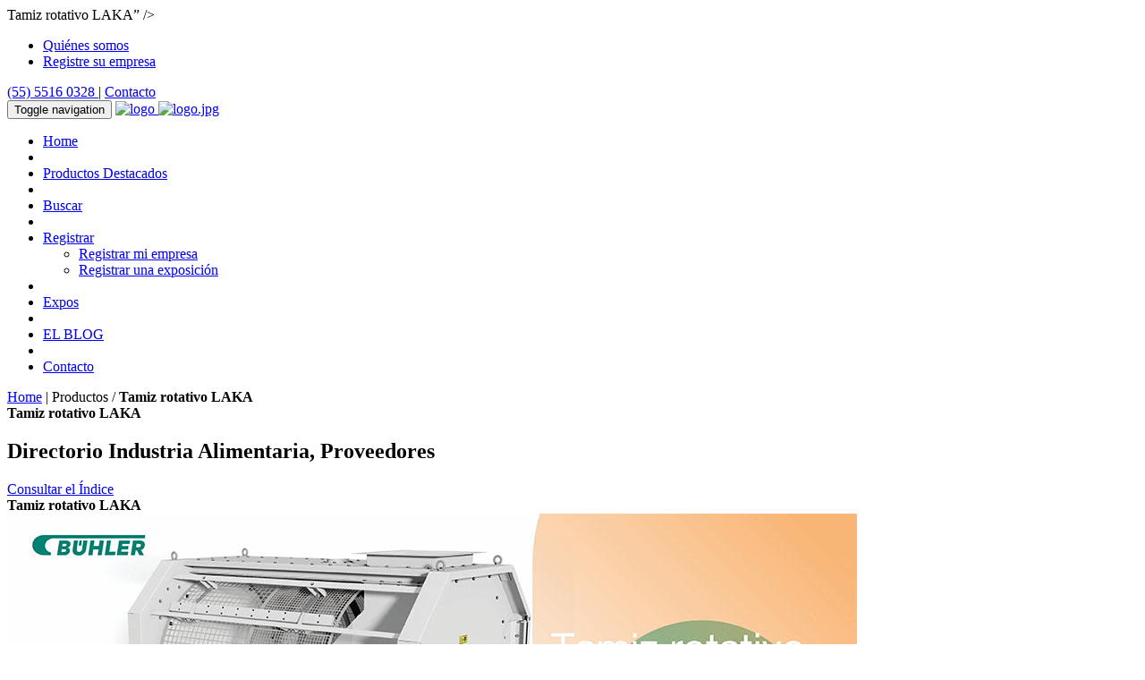

--- FILE ---
content_type: text/html
request_url: https://dirind.com/pro/tamiz-rotativo-laka.html
body_size: 4114
content:
<!DOCTYPE html>
<html lang="es-MX">
<head>
<script async src="https://www.googletagmanager.com/gtag/js?id=G-8F0MQTSL8Q"></script>
<script>
  window.dataLayer = window.dataLayer || [];
  function gtag(){dataLayer.push(arguments);}
  gtag('js', new Date());

  gtag('config', 'G-8F0MQTSL8Q');
</script>
<!-- ***** identificador: p.2034| ***** -->
<meta charset="utf-8">
<title><b>Tamiz rotativo LAKA</b></title>
<meta name="description" content="<b>Tamiz rotativo LAKA</b>">
<meta name="keywords" content="Tamiz rotativo LAKA">
<meta name="author" content="Directorios Industriales">
<meta name="viewport" content="width=device-width, initial-scale=1.0">
<meta name="robots" content= "index, follow">

<meta property=”og:type” content=”website” />
<meta property=”og:title” content=”Tamiz rotativo LAKA” />
<meta property=”og:description” content=”<b>Tamiz rotativo LAKA</b>” />
<meta property=”og:image” content=”https://dirind.com/assets/images/logo.png” />
<meta property="og:site_name" content="Dirind" />
<meta property=”og:url” content=”https://dirind.com/” />


  <!-- CSS  ================================================== -->
  <!-- Bootstrap  -->
  <link type="text/css" rel="stylesheet" href="../assets/bootstrap/css/bootstrap.min.css">
  <!-- Font  -->
  <!-- Helvetica Neue, default en Bootstrap -->
  

  <!-- Pop up-->
  <link rel="stylesheet" type="text/css" href="../assets/js-plugin/magnific-popup/magnific-popup.css" />
  <!-- Owl carousel-->
  <link rel="stylesheet" href="../assets/js-plugin/owl.carousel/owl-carousel/owl.carousel.css">
  <link rel="stylesheet" href="../assets/js-plugin/owl.carousel/owl-carousel/owl.transitions.css">
  <link rel="stylesheet" href="../assets/js-plugin/owl.carousel/owl-carousel/owl.theme.css">
  <!-- Anim-->
  <link rel="stylesheet" type="text/css" href="../assets/js-plugin/appear/nekoAnim.css" />
  <!-- icon fonts -->
  <link type="text/css" rel="stylesheet" href="../assets/font-icons/custom-icons/css/custom-icons.css">

  <!-- Structure css -->
  <link type="text/css" rel="stylesheet" href="../assets/css/layout.css">

  <!-- Font style Helvetica Neue, default en Bootstrap -->
  <!-- <link type="text/css" rel="stylesheet" href="../assets/css/style.css"> -->

  <!-- Theme style -->
  <link type="text/css" id="colors" rel="stylesheet" href="../assets/css/dap_tema.css">

  <!-- Local -->
  <link type="text/css" rel="stylesheet" href="../assets/css/custom.css">

  <!--[if lt IE 9]><script src="http://html5shim.googlecode.com/svn/trunk/html5.js"></script> <![endif]-->
  <script src="../assets/js/modernizr-2.6.1.min.js"></script>

<!-- Favicons   ================================================== -->
<link rel="apple-touch-icon" sizes="57x57" href="../assets/favicon/apple-icon-57x57.png">
<link rel="apple-touch-icon" sizes="60x60" href="../assets/favicon/apple-icon-60x60.png">
<link rel="apple-touch-icon" sizes="72x72" href="../assets/favicon/apple-icon-72x72.png">
<link rel="apple-touch-icon" sizes="76x76" href="../assets/favicon/apple-icon-76x76.png">
<link rel="apple-touch-icon" sizes="114x114" href="../assets/favicon/apple-icon-114x114.png">
<link rel="apple-touch-icon" sizes="120x120" href="../assets/favicon/apple-icon-120x120.png">
<link rel="apple-touch-icon" sizes="144x144" href="../assets/favicon/apple-icon-144x144.png">
<link rel="apple-touch-icon" sizes="152x152" href="../assets/favicon/apple-icon-152x152.png">
<link rel="apple-touch-icon" sizes="180x180" href="../assets/favicon/apple-icon-180x180.png">
<link rel="icon" type="image/png" sizes="192x192"  href="../assets/favicon/android-icon-192x192.png">
<link rel="icon" type="image/png" sizes="32x32" href="../assets/favicon/favicon-32x32.png">
<link rel="icon" type="image/png" sizes="96x96" href="../assets/favicon/favicon-96x96.png">
<link rel="icon" type="image/png" sizes="16x16" href="../assets/favicon/favicon-16x16.png">
<link rel="manifest" href="../assets/favicon/manifest.json">
<meta name="msapplication-TileColor" content="#ffffff">
<meta name="msapplication-TileImage" content="../assets/favicon/ms-icon-144x144.png">
<meta name="theme-color" content="#ffffff">

<!-- las galletas se leen primero porque se usan de inmediato -->
<!-- <script type="text/javascript" src="../assets/js/cookies.js"></script> -->
<!-- variables de la galleta: con_nombre, con_empresa, con_giro, con_email, con_tel -->

<!-- Google tag (gtag.js)  20240409 -->
<script async src="https://www.googletagmanager.com/gtag/js?id=G-SH03JY67PD"></script> 
<script> window.dataLayer = window.dataLayer || []; function gtag(){dataLayer.push(arguments);} gtag('js', new Date()); gtag('config', 'G-SH03JY67PD');
</script>
<!-- /Google tag (gtag.js) -->

</head>

<body class="header1">
<!-- Primary Page Layout  ================================================== -->
  <!-- globalWrapper -->
  <div id="globalWrapper">

    <header class="navbar-fixed-top">
      <!-- cintillo de la cabeza pre header -->
      <div id="preHeader" class="hidden-xs">
        <div class="container">
          <div class="row">
            <div class="col-xs-6">
              <ul class="quickMenu">
                <li><a href="../quienes_somos.html" class="linkLeft"><i class="icon-users"></i>Qui&eacute;nes somos</a></li>
                <li><a href="../registro_empresa.php" class="linkLeft"><i class="icon-book"></i>Registre su empresa</a></li>
                <!-- <li><form name="visitante"><input name="vnombre" readonly id="vnombre"></form>
                  <script>document.visitante.vnombre.value = con_nombre;</script>
                </li> -->
              </ul>
            </div>
            <div class="col-xs-6">
              <div id="contactBloc" class="clearfix">
                <!-- name, phone, contact -->
                <span class="contactPhone blanca">
                  <a href="tel:+525555160328" class="blanca"><i class="icon-phone"></i>(55) 5516 0328 </a> |
                  <a href="../contactos.php" class="blanca"><i class="icon-flash"></i>Contacto</a>
                </span>
              </div>
            </div>
          </div>
        </div>
      </div>
      <!-- / pre header -->

      <!-- header -->
      <div id="mainHeader" role="banner">

        <nav class="navbar navbar-default">
          <div class="container">
            <div class="navbar-header">
              <!-- responsive navigation -->
              <button type="button" class="navbar-toggle" data-toggle="collapse" data-target=".navbar-collapse"> <span class="sr-only">Toggle navigation</span> <span class="icon-bar"></span> <span class="icon-bar"></span> <span class="icon-bar"></span> </button>
              <!-- Logo -->
              <a class="navbar-brand" href="../home.html">
                <img src="../assets/images/logo.jpg" class="logo" alt="logo" />
              </a>
              <a class="navbar-brand" href="../home.html">
                <img src="../assets/images/logo.jpg"  class="logo-light" alt="logo.jpg" />
              </a>
              <!-- / Logo -->
            </div>

            <div class="collapse navbar-collapse" id="mainMenu">
              <!-- Main navigation -->
              <ul class="nav navbar-nav pull-right">

                <li class="primary"> <a href="../home.html">Home</a></li>
                <li class="sep"></li>

                <li class="primary"> <a href="../pro/dap.html">Productos Destacados</a></li>
                <li class="sep"></li>

                <li class="primary buscar"> <a href="../buscador.php?d=dap">Buscar</a></li>
                <li class="sep"></li>

                <li class="primary"><a href="#" class="firstLevel hasSubMenu">Registrar</a>
                  <ul class="subMenu">
                    <li><a href="../registro_empresa.php">Registrar mi empresa</a></li>
                    <li><a href="../registro_expo.php">Registrar una exposici&oacute;n</a></li>

                  </ul>
                </li>
                <li class="sep"></li>

                <li class="primary"> <a href="../exposiciones.html">Expos</a></li>
                <li class="sep"></li>
                
                <li class="primary buscar"> <a href="https://dirind.com/foro-industrial/">EL BLOG</a></li>
                <li class="sep"></li>

<!--
                <li class="primary"><a href="../bolsa_de_trabajo.html" class="firstLevel hasSubMenu">Bolsa de Trabajo</a>
                  <ul class="subMenu">
                    <li><a href="../ofertas_empleo.html">Ofertas de empleo</a></li>
                    <li><a href="../buscan_empleo.html">Buscan empleo</a></li>
                    <li><a href="../bolsa.php?b=o">Registro de ofertas de empleo</a></li>
                    <li><a href="../bolsa.php?b=e">Registro de solicitudes de empleo</a></li>
                  </ul>
                </li>
                <li class="sep"></li>

                <li class="primary"> <a href="../compraventa.html" class="firstLevel hasSubMenu">Compra y venta</a>
                  <ul class="subMenu">
                    <li><a href="../vendo.html">Quiero vender</a></li>
                    <li><a href="../compro.html">Quiero comprar</a></li>
                    <li><a href="../compraventa.php?c=c">Registro de compras</a></li>
                    <li><a href="../compraventa.php?c=v">Registro de ventas</a></li>
                  </ul>
                </li>
                <li class="sep"></li>
-->
                <li id="lastMenu" class="last"><a href="../contactos.php" class="firstLevel last">Contacto</a></li>
              </ul>
              <!-- End main navigation -->

            </div>
          </div>
        </nav>
      </div>
    </header>
    <!-- header -->
    <!-- ======================================= content ======================================= -->
    <main id="content">
<!-- breadcrumbs and tip -->
<div class="container">
<div class="row">
<div class="col-sm-9 tip"><a href="../home.html">Home</a> | Productos / <b>Tamiz rotativo LAKA</b></div>
<div class="col-sm-3 tip text-right"><b>Tamiz rotativo LAKA</b></div>
</div></div>
<div class="container">
</div>

<!-- anuncios -->
<div class="container">
</div>


<div class="container">
<!-- principian contenidos -->

<div class="superboton">
<div class="row">
  <div class="col-md-8 dir"><h2 class="color-dap">Directorio Industria Alimentaria, Proveedores</h2></div>
  <div class="col-md-4 text-right ind"><a class="btn btn-primary btn-sm" role="button" href="../dap.html">Consultar el &Iacute;ndice</a></div>
</div>


<!-- pro: 2034; em: 29278; cla: 216; di: 3 -->
<div class="row" id="pro_2034">
<div class="col-md-12 listotota mtop">

<div class="row"><div class="col-md-12 marco">

<div class="row">
<div class="col-md-12">

<div class="row"><div class="col-md-12 nombre titulo"><b>Tamiz rotativo LAKA</b></div></div>
</div></div>

<div class="row raya"><div class="col-md-12">
<div class="row"><div class="col-md-8 col-md-offset-2"><img src="../img/pro/4/pro_2034.jpg" alt="2034" class="imagen-acotada"></div></div>
<br>Con la prelimpieza, el <b>tamiz rotativo LAKA</b> o RCDA elimina madera, mazorcas y objetos gruesos del grano. Protege los equipos posteriores y est&aacute; dise&ntilde;ado para terminales, puertos, &aacute;reas receptoras y plantas de grano, arroz y alimentos balanceados para animales.<br>
<br>
<a href="https://www.buhlergroup.com/content/buhlergroup/global/es/products/drum_sieve.html" TARGET="_blank">/www.buhlergroup.com/content/buhlergroup/global/es/products/drum_sieve.html</a></div></div>

<!-- comienza el marco de una empresa -->
<div class="row"><div class="col-md-12">
<!-- ***** identificador: e.29278| ***** -->
<!-- o0 -->
<div class="row">
<div class="col-md-10"><strong>BUHLER, S.A. DE C.V.</strong></div>
<div class="col-md-2 text-right"><a class="btn btn-primary btn-sm" role="button" href="../cotizar.php?quienes=29278">Cotizar</a></div>
</div>

<div class="row">
<div class="col-sm-6"><img src="../../img/em/8/em_29278_01s.jpg" alt="29278" class="imagen-responsiva"></div>
<div class="col-sm-6"></div>
</div>

<div class="row">
<div class="col-sm-6">Tel: (722) 262-0500<br />
email: <a href="mailto:buhler.toluca@buhlergroup.com">buhler.toluca@buhlergroup.com</a><br>
web: <a href="ref.php?r=60713362927815051664" target="_blank">www.buhlergroup.com</a><br>
</div>
<div class="col-sm-6">
Primero de Mayo No. 1804<br />
Col. Zona Industrial<br />
50071 Toluca<br />
M&eacute;xico
</div>

</div>

<div class="row"><div class="col-sm-12">
<!-- descripcion -->
<a href="https://www.buhlergroup.com/global/es/products/optical_sorter_sortexh.html?cid=Affiliate_Banner_SR-DIRIND-bmex" TARGET="_blank">Click para m&aacute;s informaci&oacute;n: Clasificadora &oacute;ptica SORTEX H</a><br>
<br>
Nuestras m&aacute;quinas garantizan una manipulaci&oacute;n cuidadosa de los productos. Ya sean granos, arroz, chocolate, masa o productos terminados, tenemos soluciones para todo tipo de necesidades.<br>
Nuestras soluciones para procesos de manipulaci&oacute;n ayudan continuamente a alimentar las m&aacute;quinas de los pasos posteriores del proceso con productos cuidadosamente transportados. De esta manera, se garantiza un producto de alta calidad.
</div></div>

</div></div>
<!-- termina la empresa -->


<!-- cierra el marco -->
</div></div>

<!-- cierra listotota -->
</div></div>
</div>


<!-- terminan contenidos -->
</div>
</main>
<!-- / content -->

  <!-- footer -->
    <footer id="footerWrapper" class="footer1">
      <section id="mainFooter">
        <div class="container">
          <div class="row">

            <div class="col-sm-4">
              <div class="footerWidget">
<h3>Directorios de las industrias</h3>
<ul class="list-unstyled iconList">
<li><a href="../dae.html">Automatizaci&oacute;n, Control y Electr&oacute;nica</a></li>
<li><a href="../di.html">Iluminaci&oacute;n</a></li>
<li><a href="../dag.html">Industria Alimentaria, Empacadores</a></li>
<li><a href="../dap.html">Industria Alimentaria, Proveedores</a></li>
<li><a href="../die.html">Industria El&eacute;ctrica</a></li>
<li><a href="../dmm.html">Metalmec&aacute;nica y Metalurgia</a></li>
<li><a href="../dim.html">Proveedores Industriales</a></li>
<li><a href="../dsi.html">Servicios Profesionales</a></li>
<li><a href="../tur.html">Servicios Tur&iacute;sticos</a></li>
<li><a href="../dtn.html">Turismo de Negocios</a></li>
</ul>

              </div>
            </div>

            <div class="col-sm-4">
              <div class="footerWidget">
                <h3>Nosotros</h3>
                <ul class="list-unstyled iconList">
                  <li><a href="quienes_somos.html" class="linkLeft">Qui&eacute;nes somos</a></li>
                </ul>

                <p><a href="contactos.php"><i class="icon-flash"></i> Contacto</a><br>
                <a href="privacidad.html"><i class="icon-hammer"></i> Aviso de Privacidad</a><br>
                <a href="condiciones.html"><i class="icon-star-empty"></i> Condiciones de uso del sitio</a><br>
              </div>
            </div>

            <div class="col-sm-4">
              <div class="footerWidget">
                <h3>Directorios Industriales</h3>
                <address>
                  <p>
                    <i class="icon-location"></i> Calle 14 N&uacute;m. 45<br>
                    Col. San Pedro de los Pinos<br>
                    03800 Ciudad de M&eacute;xico<br>
                    <a href="tel:+525555160328"><i class="icon-phone"></i>(55) 5516 0328</a><br>
                    <a href="tel:+525552729609"><i class="icon-phone"></i>(55) 5272 9609</a><br>
                    <a href="https://wa.me/+525635362797"><img src="https://dirind.com/wa.png" alt="WhatsApp" height="18px;"> WhatsApp 56 3536 2797</a><br>
                    <a href="mailto:dir@dirnind.com"><i class="icon-email"></i>dir@dirind.com</a>

                  </p>
                </address>

              </div>
            </div>

          </div>
        </div>
      </section>
      <div id="footerRights">
        <div class="container">
          <div class="row">
            <div class="col-md-12">
              <p> Copyright &copy; 2024 / Derechos Reservados</p>
            </div>
            <div class="col-md-12">
              <p><a href="http://webmaster.com.mx/presentacion/" target="_blank">Hospedaje por webmaster.com.mx</a></p>
            </div>
          </div>
        </div>
      </div>
    </footer>
    <!-- / footer -->
  </div>
  <!-- global wrapper -->
<!-- End Document
  ================================================== -->
  <script type="text/javascript" src="../assets/js-plugin/respond/respond.min.js"></script>
  <script type="text/javascript" src="../assets/js-plugin/jquery/jquery-1.10.2.min.js"></script>
  <script type="text/javascript" src="../assets/js-plugin/jquery-ui/jquery-ui-1.8.23.custom.min.js"></script>
  <!-- third party plugins  -->
  <script type="text/javascript" src="../assets/bootstrap/js/bootstrap.js"></script>
  <script type="text/javascript" src="../assets/js-plugin/easing/jquery.easing.1.3.js"></script>
  <!-- carousel -->
  <script type="text/javascript" src="../assets/js-plugin/owl.carousel/owl-carousel/owl.carousel.min.js"></script>
  <!-- pop up -->
  <script type="text/javascript" src="../assets/js-plugin/magnific-popup/jquery.magnific-popup.min.js"></script>
  <!-- isotope -->
  <script type="text/javascript" src="../assets/js-plugin/isotope/jquery.isotope.min.js"></script>
  <script type="text/javascript" src="../assets/js-plugin/isotope/jquery.isotope.sloppy-masonry.min.js"></script>
  <!-- form -->
  <script type="text/javascript" src="../assets/js-plugin/neko-contact-ajax-plugin/js/jquery.form.js"></script>
  <script type="text/javascript" src="../assets/js-plugin/neko-contact-ajax-plugin/js/jquery.validate.min.js"></script>
  <!-- appear -->
  <script type="text/javascript" src="../assets/js-plugin/appear/jquery.appear.js"></script>
  <!-- toucheeffect -->
  <script type="text/javascript" src="../assets/js-plugin/toucheeffect/toucheffects.js"></script>
  <!-- Custom  -->
  <script type="text/javascript" src="../assets/js/custom.js"></script>

</body>

</html>